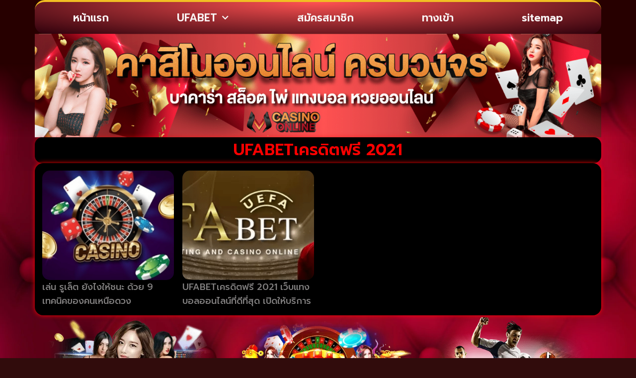

--- FILE ---
content_type: text/html; charset=UTF-8
request_url: https://www.malikaskincare.net/tag/ufabet%E0%B9%80%E0%B8%84%E0%B8%A3%E0%B8%94%E0%B8%B4%E0%B8%95%E0%B8%9F%E0%B8%A3%E0%B8%B5-2021/
body_size: 14090
content:
<!doctype html>
<html lang="th">
<head>
	<meta charset="UTF-8">
	<meta name="viewport" content="width=device-width, initial-scale=1">
	<link rel="profile" href="https://gmpg.org/xfn/11">
	<meta name='robots' content='index, follow, max-image-preview:large, max-snippet:-1, max-video-preview:-1' />
	<style>img:is([sizes="auto" i], [sizes^="auto," i]) { contain-intrinsic-size: 3000px 1500px }</style>
	
	<!-- This site is optimized with the Yoast SEO plugin v26.8 - https://yoast.com/product/yoast-seo-wordpress/ -->
	<title>UFABETเครดิตฟรี 2021 Archives - www.malikaskincare.net</title>
	<link rel="canonical" href="https://www.malikaskincare.net/tag/ufabetเครดิตฟรี-2021/" />
	<meta property="og:locale" content="th_TH" />
	<meta property="og:type" content="article" />
	<meta property="og:title" content="UFABETเครดิตฟรี 2021 Archives - www.malikaskincare.net" />
	<meta property="og:url" content="https://www.malikaskincare.net/tag/ufabetเครดิตฟรี-2021/" />
	<meta property="og:site_name" content="www.malikaskincare.net" />
	<meta name="twitter:card" content="summary_large_image" />
	<script type="application/ld+json" class="yoast-schema-graph">{"@context":"https://schema.org","@graph":[{"@type":"CollectionPage","@id":"https://www.malikaskincare.net/tag/ufabet%e0%b9%80%e0%b8%84%e0%b8%a3%e0%b8%94%e0%b8%b4%e0%b8%95%e0%b8%9f%e0%b8%a3%e0%b8%b5-2021/","url":"https://www.malikaskincare.net/tag/ufabet%e0%b9%80%e0%b8%84%e0%b8%a3%e0%b8%94%e0%b8%b4%e0%b8%95%e0%b8%9f%e0%b8%a3%e0%b8%b5-2021/","name":"UFABETเครดิตฟรี 2021 Archives - www.malikaskincare.net","isPartOf":{"@id":"https://www.malikaskincare.net/#website"},"primaryImageOfPage":{"@id":"https://www.malikaskincare.net/tag/ufabet%e0%b9%80%e0%b8%84%e0%b8%a3%e0%b8%94%e0%b8%b4%e0%b8%95%e0%b8%9f%e0%b8%a3%e0%b8%b5-2021/#primaryimage"},"image":{"@id":"https://www.malikaskincare.net/tag/ufabet%e0%b9%80%e0%b8%84%e0%b8%a3%e0%b8%94%e0%b8%b4%e0%b8%95%e0%b8%9f%e0%b8%a3%e0%b8%b5-2021/#primaryimage"},"thumbnailUrl":"https://www.malikaskincare.net/wp-content/uploads/2021/11/Capture188.png","breadcrumb":{"@id":"https://www.malikaskincare.net/tag/ufabet%e0%b9%80%e0%b8%84%e0%b8%a3%e0%b8%94%e0%b8%b4%e0%b8%95%e0%b8%9f%e0%b8%a3%e0%b8%b5-2021/#breadcrumb"},"inLanguage":"th"},{"@type":"ImageObject","inLanguage":"th","@id":"https://www.malikaskincare.net/tag/ufabet%e0%b9%80%e0%b8%84%e0%b8%a3%e0%b8%94%e0%b8%b4%e0%b8%95%e0%b8%9f%e0%b8%a3%e0%b8%b5-2021/#primaryimage","url":"https://www.malikaskincare.net/wp-content/uploads/2021/11/Capture188.png","contentUrl":"https://www.malikaskincare.net/wp-content/uploads/2021/11/Capture188.png","width":1114,"height":624,"caption":"เล่น รูเล็ต"},{"@type":"BreadcrumbList","@id":"https://www.malikaskincare.net/tag/ufabet%e0%b9%80%e0%b8%84%e0%b8%a3%e0%b8%94%e0%b8%b4%e0%b8%95%e0%b8%9f%e0%b8%a3%e0%b8%b5-2021/#breadcrumb","itemListElement":[{"@type":"ListItem","position":1,"name":"Home","item":"https://www.malikaskincare.net/"},{"@type":"ListItem","position":2,"name":"UFABETเครดิตฟรี 2021"}]},{"@type":"WebSite","@id":"https://www.malikaskincare.net/#website","url":"https://www.malikaskincare.net/","name":"www.malikaskincare.net","description":"","publisher":{"@id":"https://www.malikaskincare.net/#organization"},"potentialAction":[{"@type":"SearchAction","target":{"@type":"EntryPoint","urlTemplate":"https://www.malikaskincare.net/?s={search_term_string}"},"query-input":{"@type":"PropertyValueSpecification","valueRequired":true,"valueName":"search_term_string"}}],"inLanguage":"th"},{"@type":"Organization","@id":"https://www.malikaskincare.net/#organization","name":"www.malikaskincare.net","url":"https://www.malikaskincare.net/","logo":{"@type":"ImageObject","inLanguage":"th","@id":"https://www.malikaskincare.net/#/schema/logo/image/","url":"https://www.malikaskincare.net/wp-content/uploads/2023/03/cropped-Logo-malikaskincare.net-700X200.png","contentUrl":"https://www.malikaskincare.net/wp-content/uploads/2023/03/cropped-Logo-malikaskincare.net-700X200.png","width":640,"height":195,"caption":"www.malikaskincare.net"},"image":{"@id":"https://www.malikaskincare.net/#/schema/logo/image/"}}]}</script>
	<!-- / Yoast SEO plugin. -->


<link rel='dns-prefetch' href='//fonts.googleapis.com' />
<link rel="alternate" type="application/rss+xml" title="www.malikaskincare.net &raquo; ฟีด" href="https://www.malikaskincare.net/feed/" />
<link rel="alternate" type="application/rss+xml" title="www.malikaskincare.net &raquo; UFABETเครดิตฟรี 2021 ฟีดป้ายกำกับ" href="https://www.malikaskincare.net/tag/ufabet%e0%b9%80%e0%b8%84%e0%b8%a3%e0%b8%94%e0%b8%b4%e0%b8%95%e0%b8%9f%e0%b8%a3%e0%b8%b5-2021/feed/" />
<script>
window._wpemojiSettings = {"baseUrl":"https:\/\/s.w.org\/images\/core\/emoji\/16.0.1\/72x72\/","ext":".png","svgUrl":"https:\/\/s.w.org\/images\/core\/emoji\/16.0.1\/svg\/","svgExt":".svg","source":{"concatemoji":"https:\/\/www.malikaskincare.net\/wp-includes\/js\/wp-emoji-release.min.js?ver=6.8.3"}};
/*! This file is auto-generated */
!function(s,n){var o,i,e;function c(e){try{var t={supportTests:e,timestamp:(new Date).valueOf()};sessionStorage.setItem(o,JSON.stringify(t))}catch(e){}}function p(e,t,n){e.clearRect(0,0,e.canvas.width,e.canvas.height),e.fillText(t,0,0);var t=new Uint32Array(e.getImageData(0,0,e.canvas.width,e.canvas.height).data),a=(e.clearRect(0,0,e.canvas.width,e.canvas.height),e.fillText(n,0,0),new Uint32Array(e.getImageData(0,0,e.canvas.width,e.canvas.height).data));return t.every(function(e,t){return e===a[t]})}function u(e,t){e.clearRect(0,0,e.canvas.width,e.canvas.height),e.fillText(t,0,0);for(var n=e.getImageData(16,16,1,1),a=0;a<n.data.length;a++)if(0!==n.data[a])return!1;return!0}function f(e,t,n,a){switch(t){case"flag":return n(e,"\ud83c\udff3\ufe0f\u200d\u26a7\ufe0f","\ud83c\udff3\ufe0f\u200b\u26a7\ufe0f")?!1:!n(e,"\ud83c\udde8\ud83c\uddf6","\ud83c\udde8\u200b\ud83c\uddf6")&&!n(e,"\ud83c\udff4\udb40\udc67\udb40\udc62\udb40\udc65\udb40\udc6e\udb40\udc67\udb40\udc7f","\ud83c\udff4\u200b\udb40\udc67\u200b\udb40\udc62\u200b\udb40\udc65\u200b\udb40\udc6e\u200b\udb40\udc67\u200b\udb40\udc7f");case"emoji":return!a(e,"\ud83e\udedf")}return!1}function g(e,t,n,a){var r="undefined"!=typeof WorkerGlobalScope&&self instanceof WorkerGlobalScope?new OffscreenCanvas(300,150):s.createElement("canvas"),o=r.getContext("2d",{willReadFrequently:!0}),i=(o.textBaseline="top",o.font="600 32px Arial",{});return e.forEach(function(e){i[e]=t(o,e,n,a)}),i}function t(e){var t=s.createElement("script");t.src=e,t.defer=!0,s.head.appendChild(t)}"undefined"!=typeof Promise&&(o="wpEmojiSettingsSupports",i=["flag","emoji"],n.supports={everything:!0,everythingExceptFlag:!0},e=new Promise(function(e){s.addEventListener("DOMContentLoaded",e,{once:!0})}),new Promise(function(t){var n=function(){try{var e=JSON.parse(sessionStorage.getItem(o));if("object"==typeof e&&"number"==typeof e.timestamp&&(new Date).valueOf()<e.timestamp+604800&&"object"==typeof e.supportTests)return e.supportTests}catch(e){}return null}();if(!n){if("undefined"!=typeof Worker&&"undefined"!=typeof OffscreenCanvas&&"undefined"!=typeof URL&&URL.createObjectURL&&"undefined"!=typeof Blob)try{var e="postMessage("+g.toString()+"("+[JSON.stringify(i),f.toString(),p.toString(),u.toString()].join(",")+"));",a=new Blob([e],{type:"text/javascript"}),r=new Worker(URL.createObjectURL(a),{name:"wpTestEmojiSupports"});return void(r.onmessage=function(e){c(n=e.data),r.terminate(),t(n)})}catch(e){}c(n=g(i,f,p,u))}t(n)}).then(function(e){for(var t in e)n.supports[t]=e[t],n.supports.everything=n.supports.everything&&n.supports[t],"flag"!==t&&(n.supports.everythingExceptFlag=n.supports.everythingExceptFlag&&n.supports[t]);n.supports.everythingExceptFlag=n.supports.everythingExceptFlag&&!n.supports.flag,n.DOMReady=!1,n.readyCallback=function(){n.DOMReady=!0}}).then(function(){return e}).then(function(){var e;n.supports.everything||(n.readyCallback(),(e=n.source||{}).concatemoji?t(e.concatemoji):e.wpemoji&&e.twemoji&&(t(e.twemoji),t(e.wpemoji)))}))}((window,document),window._wpemojiSettings);
</script>
<style id='wp-emoji-styles-inline-css'>

	img.wp-smiley, img.emoji {
		display: inline !important;
		border: none !important;
		box-shadow: none !important;
		height: 1em !important;
		width: 1em !important;
		margin: 0 0.07em !important;
		vertical-align: -0.1em !important;
		background: none !important;
		padding: 0 !important;
	}
</style>
<link rel='stylesheet' id='wp-block-library-css' href='https://www.malikaskincare.net/wp-includes/css/dist/block-library/style.min.css?ver=6.8.3' media='all' />
<style id='global-styles-inline-css'>
:root{--wp--preset--aspect-ratio--square: 1;--wp--preset--aspect-ratio--4-3: 4/3;--wp--preset--aspect-ratio--3-4: 3/4;--wp--preset--aspect-ratio--3-2: 3/2;--wp--preset--aspect-ratio--2-3: 2/3;--wp--preset--aspect-ratio--16-9: 16/9;--wp--preset--aspect-ratio--9-16: 9/16;--wp--preset--color--black: #000000;--wp--preset--color--cyan-bluish-gray: #abb8c3;--wp--preset--color--white: #ffffff;--wp--preset--color--pale-pink: #f78da7;--wp--preset--color--vivid-red: #cf2e2e;--wp--preset--color--luminous-vivid-orange: #ff6900;--wp--preset--color--luminous-vivid-amber: #fcb900;--wp--preset--color--light-green-cyan: #7bdcb5;--wp--preset--color--vivid-green-cyan: #00d084;--wp--preset--color--pale-cyan-blue: #8ed1fc;--wp--preset--color--vivid-cyan-blue: #0693e3;--wp--preset--color--vivid-purple: #9b51e0;--wp--preset--gradient--vivid-cyan-blue-to-vivid-purple: linear-gradient(135deg,rgba(6,147,227,1) 0%,rgb(155,81,224) 100%);--wp--preset--gradient--light-green-cyan-to-vivid-green-cyan: linear-gradient(135deg,rgb(122,220,180) 0%,rgb(0,208,130) 100%);--wp--preset--gradient--luminous-vivid-amber-to-luminous-vivid-orange: linear-gradient(135deg,rgba(252,185,0,1) 0%,rgba(255,105,0,1) 100%);--wp--preset--gradient--luminous-vivid-orange-to-vivid-red: linear-gradient(135deg,rgba(255,105,0,1) 0%,rgb(207,46,46) 100%);--wp--preset--gradient--very-light-gray-to-cyan-bluish-gray: linear-gradient(135deg,rgb(238,238,238) 0%,rgb(169,184,195) 100%);--wp--preset--gradient--cool-to-warm-spectrum: linear-gradient(135deg,rgb(74,234,220) 0%,rgb(151,120,209) 20%,rgb(207,42,186) 40%,rgb(238,44,130) 60%,rgb(251,105,98) 80%,rgb(254,248,76) 100%);--wp--preset--gradient--blush-light-purple: linear-gradient(135deg,rgb(255,206,236) 0%,rgb(152,150,240) 100%);--wp--preset--gradient--blush-bordeaux: linear-gradient(135deg,rgb(254,205,165) 0%,rgb(254,45,45) 50%,rgb(107,0,62) 100%);--wp--preset--gradient--luminous-dusk: linear-gradient(135deg,rgb(255,203,112) 0%,rgb(199,81,192) 50%,rgb(65,88,208) 100%);--wp--preset--gradient--pale-ocean: linear-gradient(135deg,rgb(255,245,203) 0%,rgb(182,227,212) 50%,rgb(51,167,181) 100%);--wp--preset--gradient--electric-grass: linear-gradient(135deg,rgb(202,248,128) 0%,rgb(113,206,126) 100%);--wp--preset--gradient--midnight: linear-gradient(135deg,rgb(2,3,129) 0%,rgb(40,116,252) 100%);--wp--preset--font-size--small: 13px;--wp--preset--font-size--medium: 20px;--wp--preset--font-size--large: 36px;--wp--preset--font-size--x-large: 42px;--wp--preset--spacing--20: 0.44rem;--wp--preset--spacing--30: 0.67rem;--wp--preset--spacing--40: 1rem;--wp--preset--spacing--50: 1.5rem;--wp--preset--spacing--60: 2.25rem;--wp--preset--spacing--70: 3.38rem;--wp--preset--spacing--80: 5.06rem;--wp--preset--shadow--natural: 6px 6px 9px rgba(0, 0, 0, 0.2);--wp--preset--shadow--deep: 12px 12px 50px rgba(0, 0, 0, 0.4);--wp--preset--shadow--sharp: 6px 6px 0px rgba(0, 0, 0, 0.2);--wp--preset--shadow--outlined: 6px 6px 0px -3px rgba(255, 255, 255, 1), 6px 6px rgba(0, 0, 0, 1);--wp--preset--shadow--crisp: 6px 6px 0px rgba(0, 0, 0, 1);}:root { --wp--style--global--content-size: 800px;--wp--style--global--wide-size: 1200px; }:where(body) { margin: 0; }.wp-site-blocks > .alignleft { float: left; margin-right: 2em; }.wp-site-blocks > .alignright { float: right; margin-left: 2em; }.wp-site-blocks > .aligncenter { justify-content: center; margin-left: auto; margin-right: auto; }:where(.wp-site-blocks) > * { margin-block-start: 24px; margin-block-end: 0; }:where(.wp-site-blocks) > :first-child { margin-block-start: 0; }:where(.wp-site-blocks) > :last-child { margin-block-end: 0; }:root { --wp--style--block-gap: 24px; }:root :where(.is-layout-flow) > :first-child{margin-block-start: 0;}:root :where(.is-layout-flow) > :last-child{margin-block-end: 0;}:root :where(.is-layout-flow) > *{margin-block-start: 24px;margin-block-end: 0;}:root :where(.is-layout-constrained) > :first-child{margin-block-start: 0;}:root :where(.is-layout-constrained) > :last-child{margin-block-end: 0;}:root :where(.is-layout-constrained) > *{margin-block-start: 24px;margin-block-end: 0;}:root :where(.is-layout-flex){gap: 24px;}:root :where(.is-layout-grid){gap: 24px;}.is-layout-flow > .alignleft{float: left;margin-inline-start: 0;margin-inline-end: 2em;}.is-layout-flow > .alignright{float: right;margin-inline-start: 2em;margin-inline-end: 0;}.is-layout-flow > .aligncenter{margin-left: auto !important;margin-right: auto !important;}.is-layout-constrained > .alignleft{float: left;margin-inline-start: 0;margin-inline-end: 2em;}.is-layout-constrained > .alignright{float: right;margin-inline-start: 2em;margin-inline-end: 0;}.is-layout-constrained > .aligncenter{margin-left: auto !important;margin-right: auto !important;}.is-layout-constrained > :where(:not(.alignleft):not(.alignright):not(.alignfull)){max-width: var(--wp--style--global--content-size);margin-left: auto !important;margin-right: auto !important;}.is-layout-constrained > .alignwide{max-width: var(--wp--style--global--wide-size);}body .is-layout-flex{display: flex;}.is-layout-flex{flex-wrap: wrap;align-items: center;}.is-layout-flex > :is(*, div){margin: 0;}body .is-layout-grid{display: grid;}.is-layout-grid > :is(*, div){margin: 0;}body{padding-top: 0px;padding-right: 0px;padding-bottom: 0px;padding-left: 0px;}a:where(:not(.wp-element-button)){text-decoration: underline;}:root :where(.wp-element-button, .wp-block-button__link){background-color: #32373c;border-width: 0;color: #fff;font-family: inherit;font-size: inherit;line-height: inherit;padding: calc(0.667em + 2px) calc(1.333em + 2px);text-decoration: none;}.has-black-color{color: var(--wp--preset--color--black) !important;}.has-cyan-bluish-gray-color{color: var(--wp--preset--color--cyan-bluish-gray) !important;}.has-white-color{color: var(--wp--preset--color--white) !important;}.has-pale-pink-color{color: var(--wp--preset--color--pale-pink) !important;}.has-vivid-red-color{color: var(--wp--preset--color--vivid-red) !important;}.has-luminous-vivid-orange-color{color: var(--wp--preset--color--luminous-vivid-orange) !important;}.has-luminous-vivid-amber-color{color: var(--wp--preset--color--luminous-vivid-amber) !important;}.has-light-green-cyan-color{color: var(--wp--preset--color--light-green-cyan) !important;}.has-vivid-green-cyan-color{color: var(--wp--preset--color--vivid-green-cyan) !important;}.has-pale-cyan-blue-color{color: var(--wp--preset--color--pale-cyan-blue) !important;}.has-vivid-cyan-blue-color{color: var(--wp--preset--color--vivid-cyan-blue) !important;}.has-vivid-purple-color{color: var(--wp--preset--color--vivid-purple) !important;}.has-black-background-color{background-color: var(--wp--preset--color--black) !important;}.has-cyan-bluish-gray-background-color{background-color: var(--wp--preset--color--cyan-bluish-gray) !important;}.has-white-background-color{background-color: var(--wp--preset--color--white) !important;}.has-pale-pink-background-color{background-color: var(--wp--preset--color--pale-pink) !important;}.has-vivid-red-background-color{background-color: var(--wp--preset--color--vivid-red) !important;}.has-luminous-vivid-orange-background-color{background-color: var(--wp--preset--color--luminous-vivid-orange) !important;}.has-luminous-vivid-amber-background-color{background-color: var(--wp--preset--color--luminous-vivid-amber) !important;}.has-light-green-cyan-background-color{background-color: var(--wp--preset--color--light-green-cyan) !important;}.has-vivid-green-cyan-background-color{background-color: var(--wp--preset--color--vivid-green-cyan) !important;}.has-pale-cyan-blue-background-color{background-color: var(--wp--preset--color--pale-cyan-blue) !important;}.has-vivid-cyan-blue-background-color{background-color: var(--wp--preset--color--vivid-cyan-blue) !important;}.has-vivid-purple-background-color{background-color: var(--wp--preset--color--vivid-purple) !important;}.has-black-border-color{border-color: var(--wp--preset--color--black) !important;}.has-cyan-bluish-gray-border-color{border-color: var(--wp--preset--color--cyan-bluish-gray) !important;}.has-white-border-color{border-color: var(--wp--preset--color--white) !important;}.has-pale-pink-border-color{border-color: var(--wp--preset--color--pale-pink) !important;}.has-vivid-red-border-color{border-color: var(--wp--preset--color--vivid-red) !important;}.has-luminous-vivid-orange-border-color{border-color: var(--wp--preset--color--luminous-vivid-orange) !important;}.has-luminous-vivid-amber-border-color{border-color: var(--wp--preset--color--luminous-vivid-amber) !important;}.has-light-green-cyan-border-color{border-color: var(--wp--preset--color--light-green-cyan) !important;}.has-vivid-green-cyan-border-color{border-color: var(--wp--preset--color--vivid-green-cyan) !important;}.has-pale-cyan-blue-border-color{border-color: var(--wp--preset--color--pale-cyan-blue) !important;}.has-vivid-cyan-blue-border-color{border-color: var(--wp--preset--color--vivid-cyan-blue) !important;}.has-vivid-purple-border-color{border-color: var(--wp--preset--color--vivid-purple) !important;}.has-vivid-cyan-blue-to-vivid-purple-gradient-background{background: var(--wp--preset--gradient--vivid-cyan-blue-to-vivid-purple) !important;}.has-light-green-cyan-to-vivid-green-cyan-gradient-background{background: var(--wp--preset--gradient--light-green-cyan-to-vivid-green-cyan) !important;}.has-luminous-vivid-amber-to-luminous-vivid-orange-gradient-background{background: var(--wp--preset--gradient--luminous-vivid-amber-to-luminous-vivid-orange) !important;}.has-luminous-vivid-orange-to-vivid-red-gradient-background{background: var(--wp--preset--gradient--luminous-vivid-orange-to-vivid-red) !important;}.has-very-light-gray-to-cyan-bluish-gray-gradient-background{background: var(--wp--preset--gradient--very-light-gray-to-cyan-bluish-gray) !important;}.has-cool-to-warm-spectrum-gradient-background{background: var(--wp--preset--gradient--cool-to-warm-spectrum) !important;}.has-blush-light-purple-gradient-background{background: var(--wp--preset--gradient--blush-light-purple) !important;}.has-blush-bordeaux-gradient-background{background: var(--wp--preset--gradient--blush-bordeaux) !important;}.has-luminous-dusk-gradient-background{background: var(--wp--preset--gradient--luminous-dusk) !important;}.has-pale-ocean-gradient-background{background: var(--wp--preset--gradient--pale-ocean) !important;}.has-electric-grass-gradient-background{background: var(--wp--preset--gradient--electric-grass) !important;}.has-midnight-gradient-background{background: var(--wp--preset--gradient--midnight) !important;}.has-small-font-size{font-size: var(--wp--preset--font-size--small) !important;}.has-medium-font-size{font-size: var(--wp--preset--font-size--medium) !important;}.has-large-font-size{font-size: var(--wp--preset--font-size--large) !important;}.has-x-large-font-size{font-size: var(--wp--preset--font-size--x-large) !important;}
:root :where(.wp-block-pullquote){font-size: 1.5em;line-height: 1.6;}
</style>
<link rel='stylesheet' id='pdpa-thailand-public-css' href='https://www.malikaskincare.net/wp-content/plugins/pdpa-thailand/public/assets/css/pdpa-thailand-public.min.css?ver=2.0' media='all' />
<link rel='stylesheet' id='elespare-icons-css' href='https://www.malikaskincare.net/wp-content/plugins/elespare/assets/font/elespare-icons.css?ver=3.3.8' media='all' />
<link rel='stylesheet' id='elementor-icons-css' href='https://www.malikaskincare.net/wp-content/plugins/elementor/assets/lib/eicons/css/elementor-icons.min.css?ver=5.46.0' media='all' />
<link rel='stylesheet' id='elementor-frontend-css' href='https://www.malikaskincare.net/wp-content/plugins/elementor/assets/css/frontend.min.css?ver=3.34.2' media='all' />
<link rel='stylesheet' id='elementor-post-128-css' href='https://www.malikaskincare.net/wp-content/uploads/elementor/css/post-128.css?ver=1769003602' media='all' />
<link rel='stylesheet' id='elespare-posts-grid-css' href='https://www.malikaskincare.net/wp-content/plugins/elespare/dist/elespare.style.build.min.css?ver=3.3.7' media='all' />
<link rel='stylesheet' id='hello-elementor-css' href='https://www.malikaskincare.net/wp-content/themes/hello-elementor/assets/css/reset.css?ver=3.4.6' media='all' />
<link rel='stylesheet' id='hello-elementor-theme-style-css' href='https://www.malikaskincare.net/wp-content/themes/hello-elementor/assets/css/theme.css?ver=3.4.6' media='all' />
<link rel='stylesheet' id='hello-elementor-header-footer-css' href='https://www.malikaskincare.net/wp-content/themes/hello-elementor/assets/css/header-footer.css?ver=3.4.6' media='all' />
<link rel='stylesheet' id='widget-nav-menu-css' href='https://www.malikaskincare.net/wp-content/plugins/elementor-pro/assets/css/widget-nav-menu.min.css?ver=3.29.2' media='all' />
<link rel='stylesheet' id='widget-image-css' href='https://www.malikaskincare.net/wp-content/plugins/elementor/assets/css/widget-image.min.css?ver=3.34.2' media='all' />
<link rel='stylesheet' id='e-animation-shrink-css' href='https://www.malikaskincare.net/wp-content/plugins/elementor/assets/lib/animations/styles/e-animation-shrink.min.css?ver=3.34.2' media='all' />
<link rel='stylesheet' id='widget-heading-css' href='https://www.malikaskincare.net/wp-content/plugins/elementor/assets/css/widget-heading.min.css?ver=3.34.2' media='all' />
<link rel='stylesheet' id='widget-posts-css' href='https://www.malikaskincare.net/wp-content/plugins/elementor-pro/assets/css/widget-posts.min.css?ver=3.29.2' media='all' />
<link rel='stylesheet' id='elementor-post-139-css' href='https://www.malikaskincare.net/wp-content/uploads/elementor/css/post-139.css?ver=1769003602' media='all' />
<link rel='stylesheet' id='elementor-post-148-css' href='https://www.malikaskincare.net/wp-content/uploads/elementor/css/post-148.css?ver=1769003602' media='all' />
<link rel='stylesheet' id='elementor-post-153-css' href='https://www.malikaskincare.net/wp-content/uploads/elementor/css/post-153.css?ver=1769004207' media='all' />
<link rel='stylesheet' id='seed-fonts-all-css' href='https://fonts.googleapis.com/css?family=prompt&#038;ver=6.8.3' media='all' />
<style id='seed-fonts-all-inline-css'>
h1, h2, h3, h4, h5, h6, nav, .nav, .menu, button, .button, .btn, .price, ._heading, .wp-block-pullquote blockquote, blockquote, label, legend{font-family: "prompt",sans-serif !important; }body {--s-heading:"prompt",sans-serif !important}body {--s-heading-weight:}
</style>
<link rel='stylesheet' id='seed-fonts-body-all-css' href='https://fonts.googleapis.com/css?family=prompt&#038;ver=6.8.3' media='all' />
<style id='seed-fonts-body-all-inline-css'>
body{font-family: "prompt",sans-serif !important; font-size: 16px !important; line-height: 1.6 !important; }body {--s-body:"prompt",sans-serif !important;--s-body-line-height:1.6;}
</style>
<link rel='stylesheet' id='elementor-gf-prompt-css' href='https://fonts.googleapis.com/css?family=Prompt:100,100italic,200,200italic,300,300italic,400,400italic,500,500italic,600,600italic,700,700italic,800,800italic,900,900italic&#038;display=auto' media='all' />
<link rel='stylesheet' id='elementor-gf-roboto-css' href='https://fonts.googleapis.com/css?family=Roboto:100,100italic,200,200italic,300,300italic,400,400italic,500,500italic,600,600italic,700,700italic,800,800italic,900,900italic&#038;display=auto' media='all' />
<link rel='stylesheet' id='elementor-gf-k2d-css' href='https://fonts.googleapis.com/css?family=K2D:100,100italic,200,200italic,300,300italic,400,400italic,500,500italic,600,600italic,700,700italic,800,800italic,900,900italic&#038;display=auto' media='all' />
<link rel='stylesheet' id='elementor-icons-shared-0-css' href='https://www.malikaskincare.net/wp-content/plugins/elementor/assets/lib/font-awesome/css/fontawesome.min.css?ver=5.15.3' media='all' />
<link rel='stylesheet' id='elementor-icons-fa-solid-css' href='https://www.malikaskincare.net/wp-content/plugins/elementor/assets/lib/font-awesome/css/solid.min.css?ver=5.15.3' media='all' />
<script src="https://www.malikaskincare.net/wp-includes/js/jquery/jquery.min.js?ver=3.7.1" id="jquery-core-js"></script>
<script src="https://www.malikaskincare.net/wp-includes/js/jquery/jquery-migrate.min.js?ver=3.4.1" id="jquery-migrate-js"></script>
<link rel="https://api.w.org/" href="https://www.malikaskincare.net/wp-json/" /><link rel="alternate" title="JSON" type="application/json" href="https://www.malikaskincare.net/wp-json/wp/v2/tags/38" /><link rel="EditURI" type="application/rsd+xml" title="RSD" href="https://www.malikaskincare.net/xmlrpc.php?rsd" />
<meta name="generator" content="WordPress 6.8.3" />
<meta name="generator" content="Elementor 3.34.2; features: additional_custom_breakpoints; settings: css_print_method-external, google_font-enabled, font_display-auto">
			<style>
				.e-con.e-parent:nth-of-type(n+4):not(.e-lazyloaded):not(.e-no-lazyload),
				.e-con.e-parent:nth-of-type(n+4):not(.e-lazyloaded):not(.e-no-lazyload) * {
					background-image: none !important;
				}
				@media screen and (max-height: 1024px) {
					.e-con.e-parent:nth-of-type(n+3):not(.e-lazyloaded):not(.e-no-lazyload),
					.e-con.e-parent:nth-of-type(n+3):not(.e-lazyloaded):not(.e-no-lazyload) * {
						background-image: none !important;
					}
				}
				@media screen and (max-height: 640px) {
					.e-con.e-parent:nth-of-type(n+2):not(.e-lazyloaded):not(.e-no-lazyload),
					.e-con.e-parent:nth-of-type(n+2):not(.e-lazyloaded):not(.e-no-lazyload) * {
						background-image: none !important;
					}
				}
			</style>
			<link rel="icon" href="https://www.malikaskincare.net/wp-content/uploads/2023/03/cropped-IconLogo-malikaskincare.net-512X512-32x32.png" sizes="32x32" />
<link rel="icon" href="https://www.malikaskincare.net/wp-content/uploads/2023/03/cropped-IconLogo-malikaskincare.net-512X512-192x192.png" sizes="192x192" />
<link rel="apple-touch-icon" href="https://www.malikaskincare.net/wp-content/uploads/2023/03/cropped-IconLogo-malikaskincare.net-512X512-180x180.png" />
<meta name="msapplication-TileImage" content="https://www.malikaskincare.net/wp-content/uploads/2023/03/cropped-IconLogo-malikaskincare.net-512X512-270x270.png" />
		<style id="wp-custom-css">
			.elementor-element.elementor-element-20245de.elementor-widget.elementor-widget-post-comments {
    background-color: skyblue;
    padding: 30px;
}		</style>
		</head>
<body class="archive tag tag-ufabet-2021 tag-38 wp-custom-logo wp-embed-responsive wp-theme-hello-elementor hello-elementor-default elementor-page-153 elementor-default elementor-template-full-width elementor-kit-128">


<a class="skip-link screen-reader-text" href="#content">Skip to content</a>

		<div data-elementor-type="header" data-elementor-id="139" class="elementor elementor-139 elementor-location-header" data-elementor-post-type="elementor_library">
			<div class="elementor-element elementor-element-956db2e e-flex e-con-boxed e-con e-parent" data-id="956db2e" data-element_type="container" data-settings="{&quot;background_background&quot;:&quot;gradient&quot;}">
					<div class="e-con-inner">
		<div class="elementor-element elementor-element-d9f3ad4 e-con-full e-flex e-con e-child" data-id="d9f3ad4" data-element_type="container">
				<div class="elementor-element elementor-element-02a3b89 elementor-nav-menu__align-justify elementor-nav-menu__text-align-center elementor-nav-menu--stretch elementor-nav-menu--dropdown-mobile elementor-nav-menu--toggle elementor-nav-menu--burger elementor-widget elementor-widget-nav-menu" data-id="02a3b89" data-element_type="widget" data-settings="{&quot;submenu_icon&quot;:{&quot;value&quot;:&quot;&lt;i class=\&quot;fas fa-chevron-down\&quot;&gt;&lt;\/i&gt;&quot;,&quot;library&quot;:&quot;fa-solid&quot;},&quot;full_width&quot;:&quot;stretch&quot;,&quot;layout&quot;:&quot;horizontal&quot;,&quot;toggle&quot;:&quot;burger&quot;}" data-widget_type="nav-menu.default">
				<div class="elementor-widget-container">
								<nav aria-label="Menu" class="elementor-nav-menu--main elementor-nav-menu__container elementor-nav-menu--layout-horizontal e--pointer-background e--animation-grow">
				<ul id="menu-1-02a3b89" class="elementor-nav-menu"><li class="menu-item menu-item-type-post_type menu-item-object-page menu-item-home menu-item-371"><a href="https://www.malikaskincare.net/" class="elementor-item">หน้าแรก</a></li>
<li class="menu-item menu-item-type-custom menu-item-object-custom menu-item-has-children menu-item-1753"><a href="https://www.ufa88s.games" class="elementor-item">UFABET</a>
<ul class="sub-menu elementor-nav-menu--dropdown">
	<li class="menu-item menu-item-type-post_type menu-item-object-post menu-item-1712"><a href="https://www.malikaskincare.net/%e0%b8%9a%e0%b8%b2%e0%b8%84%e0%b8%b2%e0%b8%a3%e0%b9%88%e0%b8%b2%e0%b9%80%e0%b8%a7%e0%b9%87%e0%b8%9a%e0%b8%95%e0%b8%a3%e0%b8%87/" class="elementor-sub-item">บาคาร่าเว็บตรง</a></li>
	<li class="menu-item menu-item-type-post_type menu-item-object-post menu-item-1713"><a href="https://www.malikaskincare.net/%e0%b8%aa%e0%b8%a5%e0%b9%87%e0%b8%ad%e0%b8%95%e0%b8%95%e0%b9%88%e0%b8%b2%e0%b8%87%e0%b8%9b%e0%b8%a3%e0%b8%b0%e0%b9%80%e0%b8%97%e0%b8%a8/" class="elementor-sub-item">สล็อตต่างประเทศ</a></li>
	<li class="menu-item menu-item-type-post_type menu-item-object-post menu-item-1714"><a href="https://www.malikaskincare.net/%e0%b8%aa%e0%b8%ad%e0%b8%99%e0%b9%81%e0%b8%97%e0%b8%87%e0%b8%9a%e0%b8%ad%e0%b8%a5/" class="elementor-sub-item">สอนแทงบอล</a></li>
</ul>
</li>
<li class="menu-item menu-item-type-custom menu-item-object-custom menu-item-1238"><a href="https://member.ufa88s.live/register?s=โฆษณาบนเว็บไซต์-อื่นๆ&#038;lang=th" class="elementor-item">สมัครสมาชิก</a></li>
<li class="menu-item menu-item-type-custom menu-item-object-custom menu-item-1239"><a href="https://member.ufa88s.live/register?s=โฆษณาบนเว็บไซต์-อื่นๆ&#038;lang=th" class="elementor-item">ทางเข้า</a></li>
<li class="menu-item menu-item-type-custom menu-item-object-custom menu-item-773"><a href="https://www.malikaskincare.net/sitemap_index.xml" class="elementor-item">sitemap</a></li>
</ul>			</nav>
					<div class="elementor-menu-toggle" role="button" tabindex="0" aria-label="Menu Toggle" aria-expanded="false">
			<i aria-hidden="true" role="presentation" class="elementor-menu-toggle__icon--open eicon-menu-bar"></i><i aria-hidden="true" role="presentation" class="elementor-menu-toggle__icon--close eicon-close"></i>		</div>
					<nav class="elementor-nav-menu--dropdown elementor-nav-menu__container" aria-hidden="true">
				<ul id="menu-2-02a3b89" class="elementor-nav-menu"><li class="menu-item menu-item-type-post_type menu-item-object-page menu-item-home menu-item-371"><a href="https://www.malikaskincare.net/" class="elementor-item" tabindex="-1">หน้าแรก</a></li>
<li class="menu-item menu-item-type-custom menu-item-object-custom menu-item-has-children menu-item-1753"><a href="https://www.ufa88s.games" class="elementor-item" tabindex="-1">UFABET</a>
<ul class="sub-menu elementor-nav-menu--dropdown">
	<li class="menu-item menu-item-type-post_type menu-item-object-post menu-item-1712"><a href="https://www.malikaskincare.net/%e0%b8%9a%e0%b8%b2%e0%b8%84%e0%b8%b2%e0%b8%a3%e0%b9%88%e0%b8%b2%e0%b9%80%e0%b8%a7%e0%b9%87%e0%b8%9a%e0%b8%95%e0%b8%a3%e0%b8%87/" class="elementor-sub-item" tabindex="-1">บาคาร่าเว็บตรง</a></li>
	<li class="menu-item menu-item-type-post_type menu-item-object-post menu-item-1713"><a href="https://www.malikaskincare.net/%e0%b8%aa%e0%b8%a5%e0%b9%87%e0%b8%ad%e0%b8%95%e0%b8%95%e0%b9%88%e0%b8%b2%e0%b8%87%e0%b8%9b%e0%b8%a3%e0%b8%b0%e0%b9%80%e0%b8%97%e0%b8%a8/" class="elementor-sub-item" tabindex="-1">สล็อตต่างประเทศ</a></li>
	<li class="menu-item menu-item-type-post_type menu-item-object-post menu-item-1714"><a href="https://www.malikaskincare.net/%e0%b8%aa%e0%b8%ad%e0%b8%99%e0%b9%81%e0%b8%97%e0%b8%87%e0%b8%9a%e0%b8%ad%e0%b8%a5/" class="elementor-sub-item" tabindex="-1">สอนแทงบอล</a></li>
</ul>
</li>
<li class="menu-item menu-item-type-custom menu-item-object-custom menu-item-1238"><a href="https://member.ufa88s.live/register?s=โฆษณาบนเว็บไซต์-อื่นๆ&#038;lang=th" class="elementor-item" tabindex="-1">สมัครสมาชิก</a></li>
<li class="menu-item menu-item-type-custom menu-item-object-custom menu-item-1239"><a href="https://member.ufa88s.live/register?s=โฆษณาบนเว็บไซต์-อื่นๆ&#038;lang=th" class="elementor-item" tabindex="-1">ทางเข้า</a></li>
<li class="menu-item menu-item-type-custom menu-item-object-custom menu-item-773"><a href="https://www.malikaskincare.net/sitemap_index.xml" class="elementor-item" tabindex="-1">sitemap</a></li>
</ul>			</nav>
						</div>
				</div>
				<div class="elementor-element elementor-element-0ddbeda elementor-hidden-mobile elementor-widget elementor-widget-image" data-id="0ddbeda" data-element_type="widget" data-widget_type="image.default">
				<div class="elementor-widget-container">
															<img fetchpriority="high" width="1920" height="350" src="https://www.malikaskincare.net/wp-content/uploads/2023/03/คาสิโนออนไลน์ครบวงจร-ภาพปก1-malikaskincare.net-1920X350.png" class="attachment-full size-full wp-image-912" alt="" srcset="https://www.malikaskincare.net/wp-content/uploads/2023/03/คาสิโนออนไลน์ครบวงจร-ภาพปก1-malikaskincare.net-1920X350.png 1920w, https://www.malikaskincare.net/wp-content/uploads/2023/03/คาสิโนออนไลน์ครบวงจร-ภาพปก1-malikaskincare.net-1920X350-300x55.png 300w, https://www.malikaskincare.net/wp-content/uploads/2023/03/คาสิโนออนไลน์ครบวงจร-ภาพปก1-malikaskincare.net-1920X350-1024x187.png 1024w, https://www.malikaskincare.net/wp-content/uploads/2023/03/คาสิโนออนไลน์ครบวงจร-ภาพปก1-malikaskincare.net-1920X350-768x140.png 768w, https://www.malikaskincare.net/wp-content/uploads/2023/03/คาสิโนออนไลน์ครบวงจร-ภาพปก1-malikaskincare.net-1920X350-1536x280.png 1536w" sizes="(max-width: 1920px) 100vw, 1920px" />															</div>
				</div>
				<div class="elementor-element elementor-element-1fce182 elementor-hidden-desktop elementor-hidden-tablet elementor-widget elementor-widget-image" data-id="1fce182" data-element_type="widget" data-widget_type="image.default">
				<div class="elementor-widget-container">
															<img width="650" height="650" src="https://www.malikaskincare.net/wp-content/uploads/2023/03/คาสิโนออนไลน์เว็บตรง-ภาพปก2-malikaskincare.net-650X650.png" class="attachment-full size-full wp-image-913" alt="" srcset="https://www.malikaskincare.net/wp-content/uploads/2023/03/คาสิโนออนไลน์เว็บตรง-ภาพปก2-malikaskincare.net-650X650.png 650w, https://www.malikaskincare.net/wp-content/uploads/2023/03/คาสิโนออนไลน์เว็บตรง-ภาพปก2-malikaskincare.net-650X650-300x300.png 300w, https://www.malikaskincare.net/wp-content/uploads/2023/03/คาสิโนออนไลน์เว็บตรง-ภาพปก2-malikaskincare.net-650X650-150x150.png 150w" sizes="(max-width: 650px) 100vw, 650px" />															</div>
				</div>
				</div>
					</div>
				</div>
				</div>
				<div data-elementor-type="archive" data-elementor-id="153" class="elementor elementor-153 elementor-location-archive" data-elementor-post-type="elementor_library">
			<div class="elementor-element elementor-element-a28fc40 e-flex e-con-boxed e-con e-parent" data-id="a28fc40" data-element_type="container">
					<div class="e-con-inner">
		<div class="elementor-element elementor-element-6fc0c68 e-con-full e-flex e-con e-child" data-id="6fc0c68" data-element_type="container">
				<div class="elementor-element elementor-element-de75cc2 elementor-widget elementor-widget-theme-archive-title elementor-page-title elementor-widget-heading" data-id="de75cc2" data-element_type="widget" data-widget_type="theme-archive-title.default">
				<div class="elementor-widget-container">
					<div class="elementor-heading-title elementor-size-default">UFABETเครดิตฟรี 2021</div>				</div>
				</div>
				<div class="elementor-element elementor-element-4f8947f elementor-grid-4 elementor-grid-tablet-2 elementor-grid-mobile-1 elementor-posts--thumbnail-top elementor-widget elementor-widget-archive-posts" data-id="4f8947f" data-element_type="widget" data-settings="{&quot;archive_classic_columns&quot;:&quot;4&quot;,&quot;pagination_type&quot;:&quot;prev_next&quot;,&quot;archive_classic_row_gap&quot;:{&quot;unit&quot;:&quot;px&quot;,&quot;size&quot;:31,&quot;sizes&quot;:[]},&quot;archive_classic_columns_tablet&quot;:&quot;2&quot;,&quot;archive_classic_columns_mobile&quot;:&quot;1&quot;,&quot;archive_classic_row_gap_tablet&quot;:{&quot;unit&quot;:&quot;px&quot;,&quot;size&quot;:&quot;&quot;,&quot;sizes&quot;:[]},&quot;archive_classic_row_gap_mobile&quot;:{&quot;unit&quot;:&quot;px&quot;,&quot;size&quot;:&quot;&quot;,&quot;sizes&quot;:[]}}" data-widget_type="archive-posts.archive_classic">
				<div class="elementor-widget-container">
							<div class="elementor-posts-container elementor-posts elementor-posts--skin-classic elementor-grid">
				<article class="elementor-post elementor-grid-item post-78 post type-post status-publish format-standard has-post-thumbnail hentry category-41 tag-ufabet-2021 tag-43 tag-42">
				<a class="elementor-post__thumbnail__link" href="https://www.malikaskincare.net/%e0%b9%80%e0%b8%a5%e0%b9%88%e0%b8%99-%e0%b8%a3%e0%b8%b9%e0%b9%80%e0%b8%a5%e0%b9%87%e0%b8%95/" tabindex="-1" >
			<div class="elementor-post__thumbnail"><img width="1114" height="624" src="https://www.malikaskincare.net/wp-content/uploads/2021/11/Capture188.png" class="attachment-full size-full wp-image-79" alt="เล่น รูเล็ต" /></div>
		</a>
				<div class="elementor-post__text">
				<span class="elementor-post__title">
			<a href="https://www.malikaskincare.net/%e0%b9%80%e0%b8%a5%e0%b9%88%e0%b8%99-%e0%b8%a3%e0%b8%b9%e0%b9%80%e0%b8%a5%e0%b9%87%e0%b8%95/" >
				เล่น รูเล็ต ยังไงให้ชนะ ด้วย 9 เทคนิคของคนเหนือดวง			</a>
		</span>
				</div>
				</article>
				<article class="elementor-post elementor-grid-item post-75 post type-post status-publish format-standard has-post-thumbnail hentry category-ufabet category-10 category-11 tag-ufabet- tag-ufabet-2021 tag-35 tag--ufabet-888">
				<a class="elementor-post__thumbnail__link" href="https://www.malikaskincare.net/ufabet%e0%b9%80%e0%b8%84%e0%b8%a3%e0%b8%94%e0%b8%b4%e0%b8%95%e0%b8%9f%e0%b8%a3%e0%b8%b5-2021/" tabindex="-1" >
			<div class="elementor-post__thumbnail"><img loading="lazy" width="876" height="276" src="https://www.malikaskincare.net/wp-content/uploads/2021/11/Capture146.png" class="attachment-full size-full wp-image-76" alt="การเดิมพันฟุตบอล" /></div>
		</a>
				<div class="elementor-post__text">
				<span class="elementor-post__title">
			<a href="https://www.malikaskincare.net/ufabet%e0%b9%80%e0%b8%84%e0%b8%a3%e0%b8%94%e0%b8%b4%e0%b8%95%e0%b8%9f%e0%b8%a3%e0%b8%b5-2021/" >
				UFABETเครดิตฟรี 2021 เว็บแทงบอลออนไลน์ที่ดีที่สุด เปิดให้บริการ			</a>
		</span>
				</div>
				</article>
				</div>
		
						</div>
				</div>
				</div>
					</div>
				</div>
				</div>
				<div data-elementor-type="footer" data-elementor-id="148" class="elementor elementor-148 elementor-location-footer" data-elementor-post-type="elementor_library">
			<div class="elementor-element elementor-element-2711d05 e-flex e-con-boxed e-con e-parent" data-id="2711d05" data-element_type="container">
					<div class="e-con-inner">
		<div class="elementor-element elementor-element-9c329bf e-con-full e-flex e-con e-child" data-id="9c329bf" data-element_type="container">
				<div class="elementor-element elementor-element-2ebb752 elementor-widget elementor-widget-image" data-id="2ebb752" data-element_type="widget" data-widget_type="image.default">
				<div class="elementor-widget-container">
															<img loading="lazy" width="500" height="300" src="https://www.malikaskincare.net/wp-content/uploads/2022/01/set-3.3.webp" class="elementor-animation-shrink attachment-large size-large wp-image-295" alt="" srcset="https://www.malikaskincare.net/wp-content/uploads/2022/01/set-3.3.webp 500w, https://www.malikaskincare.net/wp-content/uploads/2022/01/set-3.3-300x180.webp 300w" sizes="(max-width: 500px) 100vw, 500px" />															</div>
				</div>
				</div>
		<div class="elementor-element elementor-element-86fb806 e-con-full e-flex e-con e-child" data-id="86fb806" data-element_type="container">
				<div class="elementor-element elementor-element-2c02550 elementor-widget elementor-widget-image" data-id="2c02550" data-element_type="widget" data-widget_type="image.default">
				<div class="elementor-widget-container">
															<img loading="lazy" width="500" height="300" src="https://www.malikaskincare.net/wp-content/uploads/2022/01/set-3.2.webp" class="elementor-animation-shrink attachment-large size-large wp-image-294" alt="" srcset="https://www.malikaskincare.net/wp-content/uploads/2022/01/set-3.2.webp 500w, https://www.malikaskincare.net/wp-content/uploads/2022/01/set-3.2-300x180.webp 300w" sizes="(max-width: 500px) 100vw, 500px" />															</div>
				</div>
				</div>
		<div class="elementor-element elementor-element-d826cce e-con-full e-flex e-con e-child" data-id="d826cce" data-element_type="container">
				<div class="elementor-element elementor-element-aaea30b elementor-widget elementor-widget-image" data-id="aaea30b" data-element_type="widget" data-widget_type="image.default">
				<div class="elementor-widget-container">
															<img loading="lazy" width="500" height="300" src="https://www.malikaskincare.net/wp-content/uploads/2022/01/set-3.1.webp" class="elementor-animation-shrink attachment-large size-large wp-image-293" alt="" srcset="https://www.malikaskincare.net/wp-content/uploads/2022/01/set-3.1.webp 500w, https://www.malikaskincare.net/wp-content/uploads/2022/01/set-3.1-300x180.webp 300w" sizes="(max-width: 500px) 100vw, 500px" />															</div>
				</div>
				</div>
					</div>
				</div>
		<div class="elementor-element elementor-element-af6f19b e-con-full e-flex e-con e-parent" data-id="af6f19b" data-element_type="container" data-settings="{&quot;background_background&quot;:&quot;gradient&quot;}">
		<div class="elementor-element elementor-element-76cfbce e-con-full e-flex e-con e-child" data-id="76cfbce" data-element_type="container" data-settings="{&quot;background_background&quot;:&quot;gradient&quot;}">
				<div class="elementor-element elementor-element-0c2391a elementor-widget elementor-widget-image" data-id="0c2391a" data-element_type="widget" data-widget_type="image.default">
				<div class="elementor-widget-container">
															<img loading="lazy" width="601" height="57" src="https://www.malikaskincare.net/wp-content/uploads/2022/01/unnamed-file-2.png" class="attachment-large size-large wp-image-147" alt="" srcset="https://www.malikaskincare.net/wp-content/uploads/2022/01/unnamed-file-2.png 601w, https://www.malikaskincare.net/wp-content/uploads/2022/01/unnamed-file-2-300x28.png 300w" sizes="(max-width: 601px) 100vw, 601px" />															</div>
				</div>
				<div class="elementor-element elementor-element-f563b79 elementor-nav-menu__align-center elementor-nav-menu--dropdown-none elementor-widget elementor-widget-nav-menu" data-id="f563b79" data-element_type="widget" data-settings="{&quot;layout&quot;:&quot;horizontal&quot;,&quot;submenu_icon&quot;:{&quot;value&quot;:&quot;&lt;i class=\&quot;fas fa-caret-down\&quot;&gt;&lt;\/i&gt;&quot;,&quot;library&quot;:&quot;fa-solid&quot;}}" data-widget_type="nav-menu.default">
				<div class="elementor-widget-container">
								<nav aria-label="Menu" class="elementor-nav-menu--main elementor-nav-menu__container elementor-nav-menu--layout-horizontal e--pointer-background e--animation-grow">
				<ul id="menu-1-f563b79" class="elementor-nav-menu"><li class="menu-item menu-item-type-post_type menu-item-object-page menu-item-1716"><a href="https://www.malikaskincare.net/contact-us/" class="elementor-item">Contact Us</a></li>
<li class="menu-item menu-item-type-post_type menu-item-object-page menu-item-1715"><a href="https://www.malikaskincare.net/about-us/" class="elementor-item">About us</a></li>
<li class="menu-item menu-item-type-post_type menu-item-object-page menu-item-1717"><a href="https://www.malikaskincare.net/privacy-policy/" class="elementor-item">privacy policy</a></li>
</ul>			</nav>
						<nav class="elementor-nav-menu--dropdown elementor-nav-menu__container" aria-hidden="true">
				<ul id="menu-2-f563b79" class="elementor-nav-menu"><li class="menu-item menu-item-type-post_type menu-item-object-page menu-item-1716"><a href="https://www.malikaskincare.net/contact-us/" class="elementor-item" tabindex="-1">Contact Us</a></li>
<li class="menu-item menu-item-type-post_type menu-item-object-page menu-item-1715"><a href="https://www.malikaskincare.net/about-us/" class="elementor-item" tabindex="-1">About us</a></li>
<li class="menu-item menu-item-type-post_type menu-item-object-page menu-item-1717"><a href="https://www.malikaskincare.net/privacy-policy/" class="elementor-item" tabindex="-1">privacy policy</a></li>
</ul>			</nav>
						</div>
				</div>
				</div>
				</div>
				</div>
		
<script type="speculationrules">
{"prefetch":[{"source":"document","where":{"and":[{"href_matches":"\/*"},{"not":{"href_matches":["\/wp-*.php","\/wp-admin\/*","\/wp-content\/uploads\/*","\/wp-content\/*","\/wp-content\/plugins\/*","\/wp-content\/themes\/hello-elementor\/*","\/*\\?(.+)"]}},{"not":{"selector_matches":"a[rel~=\"nofollow\"]"}},{"not":{"selector_matches":".no-prefetch, .no-prefetch a"}}]},"eagerness":"conservative"}]}
</script>

<div class="dpdpa--popup">
    <div class="container">
        <div class="dpdpa--popup-container">
            <div class="dpdpa--popup-text">                
                <p>เราใช้คุกกี้เพื่อพัฒนาประสิทธิภาพ และประสบการณ์ที่ดีในการใช้เว็บไซต์ของคุณ คุณสามารถศึกษารายละเอียดได้ที่ <a href="https://www.malikaskincare.net/privacy-policy/">นโยบายความเป็นส่วนตัว</a> และสามารถจัดการความเป็นส่วนตัวเองได้ของคุณได้เองโดยคลิกที่ <a href="#" class="dpdpa--popup-settings">ตั้งค่า</a></p>
            </div>
            <div class="dpdpa--popup-button-group">
                <a href="#" class="dpdpa--popup-button" id="dpdpa--popup-accept-all">ยอมรับ</a>
            </div>
            <a href="#" class="dpdpa--popup-close" id="dpdpa--popup-close"></a>
        </div>
    </div>
</div><div class="dpdpa--popup-bg"></div>
<div class="dpdpa--popup-sidebar">
    <div class="dpdpa--popup-sidebar-header">
        <div class="dpdpa--popup-logo">
                    </div>
        <a href="#" class="dpdpa--popup-settings-close" id="dpdpa--popup-settings-close"></a>
    </div>
    <div class="dpdpa--popup-sidebar-container">
        <div class="dpdpa--popup-section intro">
            <em>ตั้งค่าความเป็นส่วนตัว</em>
            <p>คุณสามารถเลือกการตั้งค่าคุกกี้โดยเปิด/ปิด คุกกี้ในแต่ละประเภทได้ตามความต้องการ ยกเว้น คุกกี้ที่จำเป็น</p>
            <a href="#" class="dpdpa--popup-button" id="pdpa_settings_allow_all">ยอมรับทั้งหมด</a>
        </div>
        <div class="dpdpa--popup-section list">            
            <em>จัดการความเป็นส่วนตัว</em>
            <ul class="dpdpa--popup-list" id="dpdpa--popup-list">
                <li>
                    <div class="dpdpa--popup-header">
                        <div class="dpdpa--popup-title"></div>
                        <div class="dpdpa--popup-action text">เปิดใช้งานตลอด</div>
                    </div>
                    <p></p>
                </li>
                                                
            </ul>
            <a href="#" class="dpdpa--popup-button" id="pdpa_settings_confirm">บันทึกการตั้งค่า</a>
        </div>
    </div>
</div>			<script>
				const lazyloadRunObserver = () => {
					const lazyloadBackgrounds = document.querySelectorAll( `.e-con.e-parent:not(.e-lazyloaded)` );
					const lazyloadBackgroundObserver = new IntersectionObserver( ( entries ) => {
						entries.forEach( ( entry ) => {
							if ( entry.isIntersecting ) {
								let lazyloadBackground = entry.target;
								if( lazyloadBackground ) {
									lazyloadBackground.classList.add( 'e-lazyloaded' );
								}
								lazyloadBackgroundObserver.unobserve( entry.target );
							}
						});
					}, { rootMargin: '200px 0px 200px 0px' } );
					lazyloadBackgrounds.forEach( ( lazyloadBackground ) => {
						lazyloadBackgroundObserver.observe( lazyloadBackground );
					} );
				};
				const events = [
					'DOMContentLoaded',
					'elementor/lazyload/observe',
				];
				events.forEach( ( event ) => {
					document.addEventListener( event, lazyloadRunObserver );
				} );
			</script>
			<script src="https://www.malikaskincare.net/wp-content/plugins/pdpa-thailand/public/assets/js/js-cookie.min.js?ver=2.0" id="pdpa-thailand-js-cookie-js"></script>
<script id="pdpa-thailand-public-js-extra">
var pdpa_thailand = {"url":"https:\/\/www.malikaskincare.net\/wp-admin\/admin-ajax.php","nonce":"6e3cb6362a","unique_id":"pdpa_63870ba5d68b0","enable":"0","duration":"7","cookie_list":"{\"code_in_head\":\"\",\"code_next_body\":\"\",\"code_body_close\":\"\"}"};
</script>
<script src="https://www.malikaskincare.net/wp-content/plugins/pdpa-thailand/public/assets/js/pdpa-thailand-public.js?ver=2.0" id="pdpa-thailand-public-js"></script>
<script src="https://www.malikaskincare.net/wp-content/plugins/elespare/assets/marquee/jquery.marquee.js?ver=1769070866" id="jquery-marquee-js"></script>
<script id="rocket-browser-checker-js-after">
"use strict";var _createClass=function(){function defineProperties(target,props){for(var i=0;i<props.length;i++){var descriptor=props[i];descriptor.enumerable=descriptor.enumerable||!1,descriptor.configurable=!0,"value"in descriptor&&(descriptor.writable=!0),Object.defineProperty(target,descriptor.key,descriptor)}}return function(Constructor,protoProps,staticProps){return protoProps&&defineProperties(Constructor.prototype,protoProps),staticProps&&defineProperties(Constructor,staticProps),Constructor}}();function _classCallCheck(instance,Constructor){if(!(instance instanceof Constructor))throw new TypeError("Cannot call a class as a function")}var RocketBrowserCompatibilityChecker=function(){function RocketBrowserCompatibilityChecker(options){_classCallCheck(this,RocketBrowserCompatibilityChecker),this.passiveSupported=!1,this._checkPassiveOption(this),this.options=!!this.passiveSupported&&options}return _createClass(RocketBrowserCompatibilityChecker,[{key:"_checkPassiveOption",value:function(self){try{var options={get passive(){return!(self.passiveSupported=!0)}};window.addEventListener("test",null,options),window.removeEventListener("test",null,options)}catch(err){self.passiveSupported=!1}}},{key:"initRequestIdleCallback",value:function(){!1 in window&&(window.requestIdleCallback=function(cb){var start=Date.now();return setTimeout(function(){cb({didTimeout:!1,timeRemaining:function(){return Math.max(0,50-(Date.now()-start))}})},1)}),!1 in window&&(window.cancelIdleCallback=function(id){return clearTimeout(id)})}},{key:"isDataSaverModeOn",value:function(){return"connection"in navigator&&!0===navigator.connection.saveData}},{key:"supportsLinkPrefetch",value:function(){var elem=document.createElement("link");return elem.relList&&elem.relList.supports&&elem.relList.supports("prefetch")&&window.IntersectionObserver&&"isIntersecting"in IntersectionObserverEntry.prototype}},{key:"isSlowConnection",value:function(){return"connection"in navigator&&"effectiveType"in navigator.connection&&("2g"===navigator.connection.effectiveType||"slow-2g"===navigator.connection.effectiveType)}}]),RocketBrowserCompatibilityChecker}();
</script>
<script id="rocket-preload-links-js-extra">
var RocketPreloadLinksConfig = {"excludeUris":"\/(?:.+\/)?feed(?:\/(?:.+\/?)?)?$|\/(?:.+\/)?embed\/|\/(index.php\/)?(.*)wp-json(\/.*|$)|\/refer\/|\/go\/|\/recommend\/|\/recommends\/","usesTrailingSlash":"1","imageExt":"jpg|jpeg|gif|png|tiff|bmp|webp|avif|pdf|doc|docx|xls|xlsx|php","fileExt":"jpg|jpeg|gif|png|tiff|bmp|webp|avif|pdf|doc|docx|xls|xlsx|php|html|htm","siteUrl":"https:\/\/www.malikaskincare.net","onHoverDelay":"100","rateThrottle":"3"};
</script>
<script id="rocket-preload-links-js-after">
(function() {
"use strict";var r="function"==typeof Symbol&&"symbol"==typeof Symbol.iterator?function(e){return typeof e}:function(e){return e&&"function"==typeof Symbol&&e.constructor===Symbol&&e!==Symbol.prototype?"symbol":typeof e},e=function(){function i(e,t){for(var n=0;n<t.length;n++){var i=t[n];i.enumerable=i.enumerable||!1,i.configurable=!0,"value"in i&&(i.writable=!0),Object.defineProperty(e,i.key,i)}}return function(e,t,n){return t&&i(e.prototype,t),n&&i(e,n),e}}();function i(e,t){if(!(e instanceof t))throw new TypeError("Cannot call a class as a function")}var t=function(){function n(e,t){i(this,n),this.browser=e,this.config=t,this.options=this.browser.options,this.prefetched=new Set,this.eventTime=null,this.threshold=1111,this.numOnHover=0}return e(n,[{key:"init",value:function(){!this.browser.supportsLinkPrefetch()||this.browser.isDataSaverModeOn()||this.browser.isSlowConnection()||(this.regex={excludeUris:RegExp(this.config.excludeUris,"i"),images:RegExp(".("+this.config.imageExt+")$","i"),fileExt:RegExp(".("+this.config.fileExt+")$","i")},this._initListeners(this))}},{key:"_initListeners",value:function(e){-1<this.config.onHoverDelay&&document.addEventListener("mouseover",e.listener.bind(e),e.listenerOptions),document.addEventListener("mousedown",e.listener.bind(e),e.listenerOptions),document.addEventListener("touchstart",e.listener.bind(e),e.listenerOptions)}},{key:"listener",value:function(e){var t=e.target.closest("a"),n=this._prepareUrl(t);if(null!==n)switch(e.type){case"mousedown":case"touchstart":this._addPrefetchLink(n);break;case"mouseover":this._earlyPrefetch(t,n,"mouseout")}}},{key:"_earlyPrefetch",value:function(t,e,n){var i=this,r=setTimeout(function(){if(r=null,0===i.numOnHover)setTimeout(function(){return i.numOnHover=0},1e3);else if(i.numOnHover>i.config.rateThrottle)return;i.numOnHover++,i._addPrefetchLink(e)},this.config.onHoverDelay);t.addEventListener(n,function e(){t.removeEventListener(n,e,{passive:!0}),null!==r&&(clearTimeout(r),r=null)},{passive:!0})}},{key:"_addPrefetchLink",value:function(i){return this.prefetched.add(i.href),new Promise(function(e,t){var n=document.createElement("link");n.rel="prefetch",n.href=i.href,n.onload=e,n.onerror=t,document.head.appendChild(n)}).catch(function(){})}},{key:"_prepareUrl",value:function(e){if(null===e||"object"!==(void 0===e?"undefined":r(e))||!1 in e||-1===["http:","https:"].indexOf(e.protocol))return null;var t=e.href.substring(0,this.config.siteUrl.length),n=this._getPathname(e.href,t),i={original:e.href,protocol:e.protocol,origin:t,pathname:n,href:t+n};return this._isLinkOk(i)?i:null}},{key:"_getPathname",value:function(e,t){var n=t?e.substring(this.config.siteUrl.length):e;return n.startsWith("/")||(n="/"+n),this._shouldAddTrailingSlash(n)?n+"/":n}},{key:"_shouldAddTrailingSlash",value:function(e){return this.config.usesTrailingSlash&&!e.endsWith("/")&&!this.regex.fileExt.test(e)}},{key:"_isLinkOk",value:function(e){return null!==e&&"object"===(void 0===e?"undefined":r(e))&&(!this.prefetched.has(e.href)&&e.origin===this.config.siteUrl&&-1===e.href.indexOf("?")&&-1===e.href.indexOf("#")&&!this.regex.excludeUris.test(e.href)&&!this.regex.images.test(e.href))}}],[{key:"run",value:function(){"undefined"!=typeof RocketPreloadLinksConfig&&new n(new RocketBrowserCompatibilityChecker({capture:!0,passive:!0}),RocketPreloadLinksConfig).init()}}]),n}();t.run();
}());
</script>
<script src="https://www.malikaskincare.net/wp-content/plugins/elementor-pro/assets/lib/smartmenus/jquery.smartmenus.min.js?ver=1.2.1" id="smartmenus-js"></script>
<script src="https://www.malikaskincare.net/wp-content/plugins/elementor/assets/js/webpack.runtime.min.js?ver=3.34.2" id="elementor-webpack-runtime-js"></script>
<script src="https://www.malikaskincare.net/wp-content/plugins/elementor/assets/js/frontend-modules.min.js?ver=3.34.2" id="elementor-frontend-modules-js"></script>
<script src="https://www.malikaskincare.net/wp-includes/js/jquery/ui/core.min.js?ver=1.13.3" id="jquery-ui-core-js"></script>
<script id="elementor-frontend-js-before">
var elementorFrontendConfig = {"environmentMode":{"edit":false,"wpPreview":false,"isScriptDebug":false},"i18n":{"shareOnFacebook":"Share on Facebook","shareOnTwitter":"Share on Twitter","pinIt":"Pin it","download":"Download","downloadImage":"Download image","fullscreen":"Fullscreen","zoom":"Zoom","share":"Share","playVideo":"Play Video","previous":"Previous","next":"Next","close":"Close","a11yCarouselPrevSlideMessage":"Previous slide","a11yCarouselNextSlideMessage":"Next slide","a11yCarouselFirstSlideMessage":"This is the first slide","a11yCarouselLastSlideMessage":"This is the last slide","a11yCarouselPaginationBulletMessage":"Go to slide"},"is_rtl":false,"breakpoints":{"xs":0,"sm":480,"md":768,"lg":1025,"xl":1440,"xxl":1600},"responsive":{"breakpoints":{"mobile":{"label":"Mobile Portrait","value":767,"default_value":767,"direction":"max","is_enabled":true},"mobile_extra":{"label":"Mobile Landscape","value":880,"default_value":880,"direction":"max","is_enabled":false},"tablet":{"label":"Tablet Portrait","value":1024,"default_value":1024,"direction":"max","is_enabled":true},"tablet_extra":{"label":"Tablet Landscape","value":1200,"default_value":1200,"direction":"max","is_enabled":false},"laptop":{"label":"Laptop","value":1366,"default_value":1366,"direction":"max","is_enabled":false},"widescreen":{"label":"Widescreen","value":2400,"default_value":2400,"direction":"min","is_enabled":false}},"hasCustomBreakpoints":false},"version":"3.34.2","is_static":false,"experimentalFeatures":{"additional_custom_breakpoints":true,"container":true,"theme_builder_v2":true,"nested-elements":true,"home_screen":true,"global_classes_should_enforce_capabilities":true,"e_variables":true,"cloud-library":true,"e_opt_in_v4_page":true,"e_interactions":true,"e_editor_one":true,"import-export-customization":true},"urls":{"assets":"https:\/\/www.malikaskincare.net\/wp-content\/plugins\/elementor\/assets\/","ajaxurl":"https:\/\/www.malikaskincare.net\/wp-admin\/admin-ajax.php","uploadUrl":"https:\/\/www.malikaskincare.net\/wp-content\/uploads"},"nonces":{"floatingButtonsClickTracking":"4e1c4cf837"},"swiperClass":"swiper","settings":{"editorPreferences":[]},"kit":{"body_background_background":"classic","active_breakpoints":["viewport_mobile","viewport_tablet"],"global_image_lightbox":"yes","lightbox_enable_counter":"yes","lightbox_enable_fullscreen":"yes","lightbox_enable_zoom":"yes","lightbox_enable_share":"yes","lightbox_title_src":"title","lightbox_description_src":"description"},"post":{"id":0,"title":"UFABET\u0e40\u0e04\u0e23\u0e14\u0e34\u0e15\u0e1f\u0e23\u0e35 2021 Archives - www.malikaskincare.net","excerpt":""}};
</script>
<script src="https://www.malikaskincare.net/wp-content/plugins/elementor/assets/js/frontend.min.js?ver=3.34.2" id="elementor-frontend-js"></script>
<script src="https://www.malikaskincare.net/wp-includes/js/imagesloaded.min.js?ver=5.0.0" id="imagesloaded-js"></script>
<script src="https://www.malikaskincare.net/wp-content/plugins/elementor-pro/assets/js/webpack-pro.runtime.min.js?ver=3.29.2" id="elementor-pro-webpack-runtime-js"></script>
<script src="https://www.malikaskincare.net/wp-includes/js/dist/hooks.min.js?ver=4d63a3d491d11ffd8ac6" id="wp-hooks-js"></script>
<script src="https://www.malikaskincare.net/wp-includes/js/dist/i18n.min.js?ver=5e580eb46a90c2b997e6" id="wp-i18n-js"></script>
<script id="wp-i18n-js-after">
wp.i18n.setLocaleData( { 'text direction\u0004ltr': [ 'ltr' ] } );
</script>
<script id="elementor-pro-frontend-js-before">
var ElementorProFrontendConfig = {"ajaxurl":"https:\/\/www.malikaskincare.net\/wp-admin\/admin-ajax.php","nonce":"ef9112e9f9","urls":{"assets":"https:\/\/www.malikaskincare.net\/wp-content\/plugins\/elementor-pro\/assets\/","rest":"https:\/\/www.malikaskincare.net\/wp-json\/"},"settings":{"lazy_load_background_images":true},"popup":{"hasPopUps":false},"shareButtonsNetworks":{"facebook":{"title":"Facebook","has_counter":true},"twitter":{"title":"Twitter"},"linkedin":{"title":"LinkedIn","has_counter":true},"pinterest":{"title":"Pinterest","has_counter":true},"reddit":{"title":"Reddit","has_counter":true},"vk":{"title":"VK","has_counter":true},"odnoklassniki":{"title":"OK","has_counter":true},"tumblr":{"title":"Tumblr"},"digg":{"title":"Digg"},"skype":{"title":"Skype"},"stumbleupon":{"title":"StumbleUpon","has_counter":true},"mix":{"title":"Mix"},"telegram":{"title":"Telegram"},"pocket":{"title":"Pocket","has_counter":true},"xing":{"title":"XING","has_counter":true},"whatsapp":{"title":"WhatsApp"},"email":{"title":"Email"},"print":{"title":"Print"},"x-twitter":{"title":"X"},"threads":{"title":"Threads"}},"facebook_sdk":{"lang":"th","app_id":""},"lottie":{"defaultAnimationUrl":"https:\/\/www.malikaskincare.net\/wp-content\/plugins\/elementor-pro\/modules\/lottie\/assets\/animations\/default.json"}};
</script>
<script src="https://www.malikaskincare.net/wp-content/plugins/elementor-pro/assets/js/frontend.min.js?ver=3.29.2" id="elementor-pro-frontend-js"></script>
<script src="https://www.malikaskincare.net/wp-content/plugins/elementor-pro/assets/js/elements-handlers.min.js?ver=3.29.2" id="pro-elements-handlers-js"></script>

</body>
</html>


--- FILE ---
content_type: text/css
request_url: https://www.malikaskincare.net/wp-content/uploads/elementor/css/post-128.css?ver=1769003602
body_size: 277
content:
.elementor-kit-128{--e-global-color-primary:#FF1C1C;--e-global-color-secondary:#FFA607;--e-global-color-text:#FFFFFF;--e-global-color-accent:#61CE70;--e-global-typography-primary-font-family:"Prompt";--e-global-typography-primary-font-weight:600;--e-global-typography-secondary-font-family:"Prompt";--e-global-typography-secondary-font-weight:400;--e-global-typography-text-font-family:"Prompt";--e-global-typography-text-font-size:16px;--e-global-typography-text-font-weight:200;--e-global-typography-accent-font-family:"Roboto";--e-global-typography-accent-font-weight:500;background-color:#310C0C;background-image:url("https://www.malikaskincare.net/wp-content/uploads/2022/01/3361_webp-scaled.webp");color:#FFFFFF;font-weight:200;background-position:center center;background-size:cover;}.elementor-kit-128 e-page-transition{background-color:#FFBC7D;}.elementor-kit-128 a{color:#99FF6F;}.elementor-kit-128 a:hover{color:#038217;}.elementor-kit-128 h1{font-size:30px;}.elementor-kit-128 h2{font-size:26px;}.elementor-kit-128 h3{font-size:26px;}.elementor-kit-128 h4{font-size:24px;}.elementor-kit-128 h5{font-size:24px;}.elementor-section.elementor-section-boxed > .elementor-container{max-width:1140px;}.e-con{--container-max-width:1140px;--container-default-padding-top:0px;--container-default-padding-right:0px;--container-default-padding-bottom:0px;--container-default-padding-left:0px;}.elementor-widget:not(:last-child){margin-block-end:20px;}.elementor-element{--widgets-spacing:20px 20px;--widgets-spacing-row:20px;--widgets-spacing-column:20px;}{}h1.entry-title{display:var(--page-title-display);}@media(min-width:1025px){.elementor-kit-128{background-attachment:fixed;}}@media(max-width:1024px){.elementor-kit-128{--e-global-typography-text-font-size:14px;background-size:contain;}.elementor-kit-128 h1{font-size:26px;}.elementor-kit-128 h2{font-size:22px;}.elementor-kit-128 h3{font-size:22px;}.elementor-kit-128 h4{font-size:22px;}.elementor-kit-128 h5{font-size:22px;}.elementor-kit-128 h6{font-size:22px;}.elementor-section.elementor-section-boxed > .elementor-container{max-width:1024px;}.e-con{--container-max-width:1024px;}}@media(max-width:767px){.elementor-kit-128{--e-global-typography-text-font-size:13px;}.elementor-kit-128 h1{font-size:24px;}.elementor-kit-128 h2{font-size:20px;}.elementor-kit-128 h3{font-size:20px;}.elementor-kit-128 h4{font-size:20px;}.elementor-kit-128 h5{font-size:20px;}.elementor-section.elementor-section-boxed > .elementor-container{max-width:767px;}.e-con{--container-max-width:767px;}}